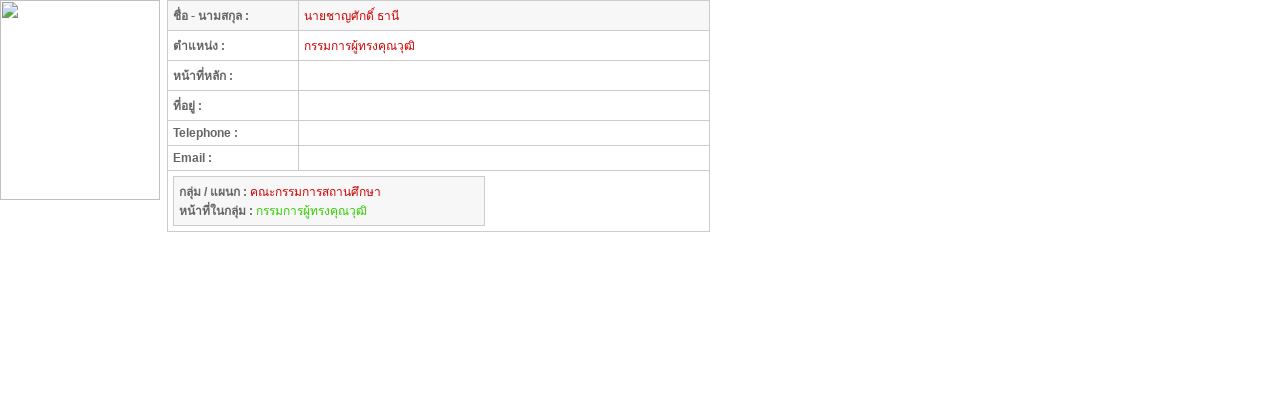

--- FILE ---
content_type: text/html; charset=tis-620
request_url: https://wbp.ac.th/popup.php?name=personnel&file=popdetail&pid=96
body_size: 1249
content:
<script type="text/javascript">
var dayArrayShort = new Array('อา.', 'จ.', 'อ.', 'พ.', 'พฤ.', 'ศ.', 'ส.');
var dayArrayMed = new Array('อา.', 'จ.', 'อ.', 'พ.', 'พฤ.', 'ศ.', 'ส.');
var dayArrayLong = new Array('อาทิตย์', 'จันทร์', 'อังคาร', 'พุธ', 'พฤหัสบดี', 'ศุกร์์', 'เสาร์์');
var monthArrayShort = new Array('ม.ค.', 'ก.พ.', 'มี.ค.', 'เม.ย.', 'พ.ค.', 'มิ.ย.', 'ก.ค.', 'ส.ค.', 'ก.ย.', 'ต.ค.', 'พ.ย.', 'ธ.ค.');
var monthArrayMed = new Array('ม.ค.', 'ก.พ.', 'มี.ค.', 'เม.ย.', 'พ.ค.', 'มิ.ย.', 'ก.ค.', 'ส.ค.', 'ก.ย.', 'ต.ค.', 'พ.ย.', 'ธ.ค.');
var monthArrayLong = new Array('มกราคม', 'กุมภาพันธ์', 'มีนาคม', 'เมษายน', 'พฤษภาคม', 'มิถุนายน', 'กรกฏาคม', 'สิงหาคม', 'กันยายน', 'ตุลาคม', 'พฤศจิกายน', 'ธันวาคม');
</script>
<HTML>
<HEAD>
<meta http-equiv="Content-Type" content="text/html; charset=tis-620">
<link href="templates/cli3/css/cli3.css" rel="stylesheet" type="text/css">
<link href="css/template_css.css" rel="stylesheet" type="text/css">
<script type="text/javascript" src="js/datepicker.js"></script>
<script type="text/javascript" src="js/java.js"></script>
<script type="text/javascript">
function Confirm(link,text) 
{
  if (confirm(text))
     window.location=link
}

  function delConfirm(obj){
	var status=false;
	for(var i=0 ; i < obj.elements.length ; i++ ){
		if(obj[i].type=='checkbox'){
			if(obj[i].checked==true){
				status=true;
			}
		}
	}
	if(status==false){
		alert('กรุณาเลือกข้อมูลที่ต้องการลบ.');
		return false;
	}else{
		if(confirm('คุณมั่นใจในการลบข้อมูล?')){
			return true;
		}else{
			return false;
		}
	}
}
</script>
</head>

<body  >

<!-- Content -->
<link href="css/template_css.css" rel="stylesheet" type="text/css">
<table border="0" cellSpacing=0 cellPadding=0 border=0>
<tr>
<td align="center" valign="top" cellSpacing=0 cellPadding=5 border=0 >
<table class='iconframe' width="120" border="0" cellpadding="0" cellspacing="0" class=grids>
<tr class=odd>
  <td class='imageframe' align="center" valign="top" border="0"><img src='images/personnel/1669956240_P005.jpg' width="160" height="200"/></td>
  <td class='shadow_right'><div class='shadow_top_right'></div></td>
</tr>
<tr>
  <td class='shadow_bottom'><div class='shadow_bottom_left'></div></td>
  <td class='shadow_bottom_right'></td>
</tr>
</table>
</td>

<td valign="top">
<table border="0" cellpadding="0" cellspacing="0" class=grids>
<tr class=odd>

<td width="120" align=left valign="top"><b>ชื่อ - นามสกุล :</b></td><td width="400" align=left valign="top"><font color=#CC0000>นายชาญศักดิ์  ธานี</td>
</tr>
<td width="120" align=left valign="top"><b>ตำแหน่ง :</b></td><td width="400" align=left valign="top"><font color=#CC0000>กรรมการผู้ทรงคุณวุฒิ</td>
</tr><tr>
<td width="120" align=left valign="top"><b>หน้าที่หลัก :</b></td><td width="400" align=left valign="top"><font color=#CC0000></td>
</tr><tr>
<td width="120" align=left valign="top"><b>ที่อยู่ :</b></td><td width="400" align=left valign="top"><font color=#CC0000></td>
</tr><tr>
<td width="120" align=left valign="top"><b>Telephone :</b></td width="400" align=left valign="top"><td><font color=#CC0000></td>
</tr><tr>
<td width="120" align=left valign="top"><b>Email :</b></td><td width="400" align=left valign="top"><font color=#CC0000></td>
</tr>
<tr>
<td colspan=2 align=left valign="top">
<table border="0" cellpadding="0" cellspacing="0" class=grids>

<tr class=odd><td width="300" align=left valign="top"><B>กลุ่ม / แผนก :</b> <font color=#CC0000>คณะกรรมการสถานศึกษา</font><br><b>หน้าที่ในกลุ่ม :</b> <font color=#33CC00>กรรมการผู้ทรงคุณวุฒิ</font></td></tr>
</table>
</td>
</tr>
</table>
</td>
</tr>
</table><!-- End Content -->

</body>
</html>


--- FILE ---
content_type: text/css
request_url: https://wbp.ac.th/css/template_css.css
body_size: 5978
content:
BODY {
	FONT-SIZE: 12px; MARGIN: 0px; COLOR: #58595b; FONT-FAMILY: Tahoma, Arial, Helvetica, sans-serif
}
TD {
	FONT-SIZE: 12px; MARGIN: 0px; COLOR: #666666; FONT-FAMILY: Tahoma, Arial, Helvetica, sans-serif
}
A {
	COLOR: #58595b; TEXT-DECORATION: underline
}
A:hover {
	COLOR: #58595b; TEXT-DECORATION: underline
}
A:link {
	COLOR: #58595b; TEXT-DECORATION: none
}
A:visited {
	COLOR: #58595b; TEXT-DECORATION: none
}
FORM {
	PADDING-RIGHT: 0px; PADDING-LEFT: 0px; PADDING-BOTTOM: 0px; MARGIN: 0px; PADDING-TOP: 0px
}
UL {
	MARGIN-TOP: 5px; PADDING-TOP: 0px
}
IMG {
	BORDER-RIGHT: 0px; BORDER-TOP: 0px; BORDER-LEFT: 0px; BORDER-BOTTOM: 0px
}
INPUT {
	FONT-SIZE: 12px; COLOR: #58595b; FONT-FAMILY: Tahoma
}
SELECT {
	FONT-SIZE: 12px; COLOR: #58595b; FONT-FAMILY: Tahoma
}
TEXTAREA {
	FONT-SIZE: 12px; COLOR: #58595b; FONT-FAMILY: Tahoma
}
.dotline {
	BACKGROUND: url(../images/dotline.gif) #ffffff repeat-x left top
}
.line {
	padding-left: 22px;
	background-image: url(../images/main/line.gif);
	background-repeat:no-repeat;
	width:450px;
	height:1px;
	float:center;
	Horizontal-align:center;
}
.topicicon {
	margin: 3px;
	border: 2px solid #336699;
}
.tablecomment {
	border: 1px solid #339999;
}

.img-left {
	float:left;
	margin:4px 10px 4px 0;
}
.img-right {
	float:right;
	margin:4px 0 4px 10px;
}

.highslide-html {
    background-color: white;
}
.highslide-html-content {
	position: absolute;
    display: none;
}
.highslide-loading {
    display: block;
	color: black;
	font-size: 8pt;
	font-family: Tahoma;
	font-weight: bold;
    text-decoration: none;
	padding: 2px;
	border: 1px solid black;
    background-color: white;
    
    padding-left: 22px;
    background-image: url(../highslide/graphics/loader.white.gif);
    background-repeat: no-repeat;
    background-position: 3px 1px;
}
.control {
	float: right;
    display: block;
    /*position: relative;*/
	margin: 0 5px;
	font-size: 9pt;
    font-weight: bold;
	text-decoration: none;
	text-transform: uppercase;
	color: #999;
}
.control:hover {
	color: black !important;
}
.highslide-move {
    cursor: move;
}
.highslide-display-block {
    display: block;
}
.highslide-display-none {
    display: none;
}

#dhtmltooltip{
	position: absolute;
	width: 150px;
	border: 1px solid black;
	padding: 2px;
	background-color: #FFFFFF;
	visibility: hidden;
	z-index: 100;
	filter: Alpha(Opacity=80);
	font-weight: bold;
	color: #000000;
	font-family: Tahoma;
	font-size: 10px;
:DXImageTransform.Microsoft.Shadow(color=gray,direction=135);
}
.transp {
	filter: Alpha(Opacity=100);
}


#DHTMLgoodies_formTooltipDiv{
	color:#FFF;
	font-family:Tahoma;
	font-weight:bold;
	font-size:11px;
	line-height:120%;
}
.DHTMLgoodies_formTooltip_closeMessage{
	color:#FFFFFF;
	font-weight:normal;
	font-size:10px;
}


/* the div that holds the date picker calendar */
.dpDiv {
	}
.transp {
	filter: Alpha(Opacity=100);
}

/* the table (within the div) that holds the date picker calendar */
.dpTable {
	font-family: Tahoma;
	font-size: 12px;
	text-align: center;
	color: #505050;
	background-color: #ece9d8;
	border: 1px solid #AAAAAA;
	}


/* a table row that holds date numbers (either blank or 1-31) */
.dpTR {
	}


/* the top table row that holds the month, year, and forward/backward buttons */
.dpTitleTR {
	}


/* the second table row, that holds the names of days of the week (Mo, Tu, We, etc.) */
.dpDayTR {
	}


/* the bottom table row, that has the "This Month" and "Close" buttons */
.dpTodayButtonTR {
	}


/* a table cell that holds a date number (either blank or 1-31) */
.dpTD {
	border: 1px solid #ece9d8;
	}


/* a table cell that holds a highlighted day (usually either today's date or the current date field value) */
.dpDayHighlightTD {
	background-color: #CCCCCC;
	border: 1px solid #AAAAAA;
	}


/* the date number table cell that the mouse pointer is currently over (you can use contrasting colors to make it apparent which cell is being hovered over) */
.dpTDHover {
	background-color: #aca998;
	border: 1px solid #888888;
	cursor: pointer;
	color: red;
	}


/* the table cell that holds the name of the month and the year */
.dpTitleTD {
	}


/* a table cell that holds one of the forward/backward buttons */
.dpButtonTD {
	}


/* the table cell that holds the "This Month" or "Close" button at the bottom */
.dpTodayButtonTD {
	}


/* a table cell that holds the names of days of the week (Mo, Tu, We, etc.) */
.dpDayTD {
	background-color: #CCCCCC;
	border: 1px solid #AAAAAA;
	color: white;
	}


/* additional style information for the text that indicates the month and year */
.dpTitleText {
	font-size: 12px;
	color: gray;
	font-weight: bold;
	}


/* additional style information for the cell that holds a highlighted day (usually either today's date or the current date field value) */ 
.dpDayHighlight {
	color: 4060ff;
	font-weight: bold;
	}


/* the forward/backward buttons at the top */
.dpButton {
	font-family: Tahoma;
	font-size: 10px;
	color: gray;
	background: #d8e8ff;
	font-weight: bold;
	padding: 0px;
	}


/* the "This Month" and "Close" buttons at the bottom */
.dpTodayButton {
	font-family: Tahoma;
	font-size: 10px;
	color: gray;
	background: #d8e8ff;
	font-weight: bold;
	}

	/* the "This Month" and "Close" buttons at the bottom */
.dpTodayButton {
	font-family: Tahoma;
	font-size: 10px;
	color: gray;
	background: #d8e8ff;
	font-weight: bold;
	}
.imageframe {
  padding:0px; /* พื้นที่กรอบของ thumb */
  background-image:url(../images/images_photo/thumbbkg.jpg); /* รูปภาพพื้นของ thumb */
}

.shadow_right { /* กรอบเงา */
  background-image:url(../images/images_photo/shadow_right.gif);
  background-repeat:repeat-y;
  width:7px;
  vertical-align:top;
}
.shadow_top_right {
  background-image:url(../images/images_photo/shadow_top_right.gif);
  background-repeat:no-repeat;
  width:7px;
  height:7px;
  float:right;
}
.shadow_bottom {
  background-image:url(../images/images_photo/shadow_bottom.gif);
  background-repeat:repeat-x;
  height:7px;
}
.shadow_bottom_right {
  background-image:url(../images/images_photo/shadow_bottom_right.gif);
  background-repeat:no-repeat;
  width:7px;
  height:7px;
}
.shadow_bottom_left {
  background-image:url(../images/images_photo/shadow_bottom_left.gif);
  background-repeat:no-repeat;
  width:7px;
  height:7px;
  float:left;
} /* กรอบเงา */
div.frame1 {
  border:1px solid navy;
  padding:0px;
  background-image:url(../images/images_photo/thumbbkg.jpg);
}

/*CLASSES*/
.mysborder {
padding:5px;
background-color:#ffffff;
border: 1px solid #EEEEEE	;
-moz-border-radius:5px; 
-khtml-border-radius:5px; 
-webkit-border-radius:5px; 
-border-radius:5px;
}

.button {
	border : solid 1px #cccccc;
	background: #E9ECEF;
	color : #666666;
	font-weight : bold;
	font-size : 11px;
	padding: 4px;
	
}

.login {
	margin-left: auto;
	margin-right: auto;
	margin-top: 3em;
	padding: 15px;
	border: 1px solid #cccccc;
	width: 429px;
	background: #F1F3F5;
}
.forms {
	margin-left: auto;
	margin-right: auto;
	margin-top: 3em;
	padding: 15px;
	border: 1px solid #cccccc;
	width: 600px;
	background: #F1F3F5;
}	
.form-block {
	border: 1px solid #cccccc;
	background: #E9ECEF;
	padding-left: 10px;
	padding-bottom: 10px;
	padding-right: 10px;
}

.login-form {
	text-align: left;
	float: right;
	width: 60%;
}

.login-text {
	text-align: left;
	width: 40%;
	float: left;
}

.inputlabel {
	font-weight: bold;
	text-align: left;
	}

.inputbox {
	width: 150px;
	margin: 0 0 1em 0;
	border: 1px solid #cccccc;
	}

.clr {
    clear:both;
    }

.ctr {
	text-align: center;
}

/* ---------->>> jtip <<<---------------------------------------------------------------*/
#contentPad{
margin:5px;
}

#JT_arrow_left{
	background-image: url(../images/arrow_left.gif);
	background-repeat: no-repeat;
	background-position: left top;
	position: absolute;
	z-index:101;
	left:-12px;
	height:23px;
	width:10px;
    top:-3px;
}

#JT_arrow_right{
	background-image: url(../images/arrow_right.gif);
	background-repeat: no-repeat;
	background-position: left top;
	position: absolute;
	z-index:101;
	height:23px;
	width:11px;
    top:-2px;
}

#JT {
	position: absolute;
	z-index:100;
	border: 2px solid #CCCCCC;
	background-color: #fff;
}

#JT_copy{
	padding:10px 10px 10px 10px;
	color:#333333;
}

.JT_loader{
	background-image: url(../images/loader.gif);
	background-repeat: no-repeat;
	background-position: center center;
	width:100%;
	height:12px;
}

#JT_close_left{
	background-color: #CCCCCC;
	text-align: left;
	padding-left: 8px;
	padding-bottom: 5px;
	padding-top: 2px;
	font-weight:bold;
}

#JT_close_right{
	background-color: #CCCCCC;
	text-align: left;
	padding-left: 8px;
	padding-bottom: 5px;
	padding-top: 2px;
	font-weight:bold;
}

#JT_copy p{
margin:3px 0;
}

#JT_copy img{
	padding: 1px;
	border: 1px solid #CCCCCC;
}

.jTip{
cursor:help;
}


#cpanel {  text-align: center;  vertical-align: middle; }

#cpanel div.icon   { margin: 3px; }
#cpanel div.icon a {
        display: block; float: center;
        height: 97px !important;
        height: 100px;
        width: 108px !important;
        width: 110px;
        vertical-align: middle;
        text-decoration : none;
        border: 1px solid #DDD;
        padding: 2px 5px 1px 5px;
}

#cpanel div.icon a:link    {  color : #808080;  }
#cpanel div.icon a:hover   {
        color : #333;
        background-color: #f1e8e6;
        border: 1px solid #c24733;
        padding: 3px 4px 0px 6px;
}
#cpanel div.icon a:active  {  color : #808080;  }
#cpanel div.icon a:visited {  color : #808080;  }

#cpanel div.icon img { margin-top: 13px; }
#cpanel div.icon span { display: block; padding-top: 3px;}

#left { 
	float: left;
	margin-right: 4%;
	width: 69%;
}

/* Styles for dhtml tabbed-pages */
.ontab {
	background-color: #ffae00;
	border-left: outset 2px #ff9900;
	border-right: outset 2px #808080;
	border-top: outset 2px #ff9900;
	border-bottom: solid 1px #d5d5d5;
	text-align: center;
	cursor: hand;
	font-weight: bold;
	color: #FFFFFF;
}
.offtab {
	background-color : #e5e5e5;
	border-left: outset 2px #E0E0E0;
	border-right: outset 2px #E0E0E0;
	border-top: outset 2px #E0E0E0;
	border-bottom: solid 1px #d5d5d5;
	text-align: center;
	cursor: hand;
	font-weight: normal;
}
.tabpadding {
}

.tabheading {
	background-color: #ffae00;
	text-align: left;
}

.pagetext {
	visibility: hidden;
	display: none;
	position: relative;
	top: 0;
}


.thumb-left-top {
	float: left;
	border: 1px solid #ccc;
	background: white;
	padding: 5px;
	margin: 1em 1em 0 0;}

.ajaxtooltip{
position: absolute; /*leave this alone*/
display: none; /*leave this alone*/
width: 300px;
left: 0; /*leave this alone*/
top: 0; /*leave this alone*/
background: white;
border: 2px solid gray;
border-width: 1px 2px 2px 1px;
padding: 5px;
}

/* autocomplate */
.autocomplete_list * {
	font-family: "myriad pro", "segoe ui", "trebuchet ms", sans-serif;
	font-size: 13px;
}

.autocomplete_list b {
	font-weight: bold;
}

.autocomplete_list { 
	background: #f2f2f2; display: block;
	border: 1px solid gray;
	text-align: left; z-index: 200; 
}

.autocomplete_list, .autocomplete_list ol, .autocomplete_list li { 
	list-style-type: none; 
	margin: 0; 
	padding: 0; 
}

.autocomplete_list li { 
	margin: 0; 
	text-align: left;
	cursor: pointer; 
	padding: 4px;
	border-bottom: 1px solid silver;	
}

.autocomplete_list .last_item { 
	border: none;	
}

.autocomplete_list .current_item { 
	background: #b4d5fe; color: #000; 
}

.autocomplete_list span { 
	color: #111; float: right; padding-left: 2em; 
}

.autocomplete_icon { 
	background-image: url(../images/autocomplete.gif);	
	cursor: pointer;
	cursor: hand;	
}

.pagessum {
	margin-left: auto;
	margin-right: auto;
	padding: 5px;
	border: 1px solid #cccccc;
	width: 150px;
	background: #F1F3F5;
}
.pages {
	margin-left: auto;
	margin-right: auto;
	padding: 5px;
	text-align: center;
	border: 1px solid #cccccc;
	width: 30px;
	background: #F1F3F5;
}


/* แบ่งหน้า */

.browse_page{
	clear:both;
	margin-left:12px;
	height:35px;
	margin-top:5px;
	display:block;
}
.browse_page a,.browse_page a:hover{
	display:block;
	height:18px;
	width:18px;
	font-size:10px;
	float:left;
	margin-right:2px;
	border:1px solid #CCCCCC;
	background-color:#F4F4F4;
	color:#333333;
	text-align:center;
	line-height:18px;
	font-weight:bold;
	text-decoration:none;
}
.browse_page a:hover{
	border:1px solid #0099FF;
	background-color:#0099FF;
	color:#FFFFFF;
}
.browse_page a.selectPage{
	display:block;
	height:18px;
	width:18px;
	font-size:10px;
	float:left;
	margin-right:2px;
	border:1px solid #0099FF;
	background-color:#0099FF;
	color:#FFFFFF;
	text-align:center;
	line-height:18px;
	font-weight:bold;
}
.browse_page a.SpaceC{
	display:block;
	height:18px;
	width:18px;
	font-size:10px;
	float:left;
	margin-right:2px;
	border:0px dotted #0A85CB;
	font-size:11px;
	background-color:#FFFFFF;
	color:#333333;
	text-align:center;
	line-height:18px;
	font-weight:bold;
}
.browse_page a.naviPN{
	width:50px;
	font-size:12px;
	display:block;
	height:18px;
	float:left;
	border:1px solid #0099FF;
	background-color:#0099FF;
	color:#FFFFFF;
	text-align:center;
	line-height:18px;
	font-weight:bold;	
}
.browse_page a.naviPN:hover{
	width:50px;
	font-size:12px;
	display:block;
	height:18px;
	float:left;
	border:1px solid #0099FF;
	background-color:#0099FF;
	color:#FFFFFF;
	text-align:center;
	line-height:18px;
	font-weight:bold;	
}



#maincontent { 
	width: 480px; 
	height: 298px;
	margin: 30px auto 0; 
	padding: 0; 
	clear: both; 
	background: url(../images/bg.png) repeat-x; 
	font-size: 12px;

}

#loginform { 
	background: url(../images/Locker-blue.png) no-repeat left bottom;
	padding: 20px 60px 0px 0px; 
	line-height: 25px;
	margin: 0 0 0px;
	width: 100%;
	float: right;
	text-align: right;
}
h2 {
	font-family: Verdana;
	font-size: 25px;
	color: #C40000;
	padding-bottom: 20px;
}
h3 {
	font-family: Verdana;
	font-size: 25px;
	color: #C40000;
	border-bottom: 1px dashed #ccc;
	line-height: 35px;
}
.inputbox {
	border: 1px solid #cccccc;
	font-size: 19px;
	font-weight: bold;
	color: #000000;
	width: 165px;
	font-family: Verdana,Tahoma;
	padding: 5px 5px 5px 5px;
}
.inputbox1 {
	margin-bottom: 1px;
	padding-left: 8px;
	padding-top : 3px;
	padding-bottom: 5px;
	border: 1px solid #cccccc;
	font-size: 13px;
	font-weight: bold;
	color: #000000;
	width: 165px;
	font-family: "Tahoma";
	
	
}
.small {
	font-size: 13px;
}
.code {
	font-family: "Courier New", Courier, monospace;
	font-size: 11px;
}
.inputbox-normal {
	margin-bottom: 1px;
	padding-left: 8px;
	padding-top : 3px;
	padding-bottom: 5px;
	border: 1px solid #cccccc;
	font-size: 13px;
	color: #000000;
	width: 165px;
	font-family: Verdana;
}
.inputbox-fail {
	margin-bottom: 1px;
	padding: 3px 2px 5px 8px;
	border: 1px solid #f00;
	font-size: 13px;
	font-weight: bold;
	color: #000000;
	width: 165px;
}


	.buttonx {
	background:url(../images/buttonx.png);
	BORDER-TOP-STYLE: none; 
	BORDER-RIGHT-STYLE: none; 
	BORDER-LEFT-STYLE: none; 
	BACKGROUND-COLOR: #ffffff; 
	TEXT-DECORATION: none; 
	BORDER-BOTTOM-STYLE: none; 
	color:#ffffff;
	font-weight:bold; 
	width: 160px; 
	height: 40px; 
	padding-left:0px;
	font-family: Tahoma;
	
}
#header-bar {
	background: url(../images/header-bg.png) 0 0 repeat-x;
	color: #fff;
	padding: 5px 25px 5px 5px;
}
#header-bar {
	height: 4px;
}
#header-logoff {
	float: right;
	text-decoration: none;
}
#header-logoff a {
    color: #FFD9DA;
}
#header-logoff a:hover {
    color: #ff0000;
	text-decoration: underline;

}
span.download {
	color: #57861A;
}
.noborder {
	FONT-SIZE: 12px; COLOR: #666666; BORDER-TOP-STYLE: none; FONT-FAMILY: Tahoma; BORDER-RIGHT-STYLE: none; BORDER-LEFT-STYLE: none; BACKGROUND-COLOR: #ffffff; TEXT-DECORATION: none; BORDER-BOTTOM-STYLE: none; background:url(../images/bg_line.gif)  bottom; padding-top: 1px; padding-bottom: 1px; padding-left: 5px; 
}
.noborder:hover {
	FONT-SIZE: 12px; COLOR: #000000; BORDER-TOP-STYLE: none; FONT-FAMILY: Tahoma; BORDER-RIGHT-STYLE: none; BORDER-LEFT-STYLE: none; BACKGROUND-COLOR: #ffffff; TEXT-DECORATION: none; BORDER-BOTTOM-STYLE: none; background:url(../images/bg_line_red.gif)  bottom; padding-top: 4px; padding-bottom: 4px; padding-left: 5px; 
}
.noborder4 {
	FONT-SIZE: 12px; COLOR: #666666; BORDER-TOP-STYLE: none; FONT-FAMILY: Tahoma; BORDER-RIGHT-STYLE: none; BORDER-LEFT-STYLE: none; BACKGROUND-COLOR: #ffffff; TEXT-DECORATION: none; BORDER-BOTTOM-STYLE: none; background:url(../images/bg_line_red.gif)  bottom; padding-top: 4px; padding-bottom: 4px; padding-left: 5px; 
}
.noborder4:hover {
	FONT-SIZE: 12px; COLOR: #000000; BORDER-TOP-STYLE: none; FONT-FAMILY: Tahoma; BORDER-RIGHT-STYLE: none; BORDER-LEFT-STYLE: none; BACKGROUND-COLOR: #ffffff; TEXT-DECORATION: none; BORDER-BOTTOM-STYLE: none; background:url(../images/bg_line.gif)  bottom; padding-top: 1px; padding-bottom: 1px; padding-left: 5px; 
}
.noborder3 {
	FONT-SIZE: 12px; COLOR: #666666; BORDER-TOP-STYLE: none; FONT-FAMILY: verdana; BORDER-RIGHT-STYLE: none; BORDER-LEFT-STYLE: none; BACKGROUND-COLOR: #ffffff; TEXT-DECORATION: none; BORDER-BOTTOM-STYLE: none; background:url(../images/bg_line.gif)  bottom; padding-top: 1px; padding-bottom: 1px; padding-left: 5px;  
}
.noborder3:hover {
	FONT-SIZE: 12px; COLOR: #000000; BORDER-TOP-STYLE: none; FONT-FAMILY: verdana; BORDER-RIGHT-STYLE: none; BORDER-LEFT-STYLE: none; BACKGROUND-COLOR: #ffffff; TEXT-DECORATION: none; BORDER-BOTTOM-STYLE: none; background:url(../images/bg_line_red.gif)  bottom; padding-top: 1px; padding-bottom: 1px; padding-left: 5px;  
}
.noborder2 {
	FONT-SIZE: 12px; COLOR: #666666; BORDER-TOP-STYLE: none; FONT-FAMILY: Tahoma; BORDER-RIGHT-STYLE: none; BORDER-LEFT-STYLE: none; BACKGROUND-COLOR: #ffffff; TEXT-DECORATION: none; BORDER-BOTTOM-STYLE: none; background:url(../images/bg_line.gif)  bottom; padding-top: 1px; padding-bottom: 1px; padding-left: 5px; font-weight:bold; 
}
.noborder2:hover {
	FONT-SIZE: 12px; COLOR: #000000; BORDER-TOP-STYLE: none; FONT-FAMILY: Tahoma; BORDER-RIGHT-STYLE: none; BORDER-LEFT-STYLE: none; BACKGROUND-COLOR: #ffffff; TEXT-DECORATION: none; BORDER-BOTTOM-STYLE: none; background:url(../images/bg_line_red.gif)  bottom; padding-top: 4px; padding-bottom: 4px; padding-left: 5px; font-weight:bold; 
}
.normal a {
	color: #333333;
	font-weight: normal;

}
.normal a:hover {
	color: #c40000;
	font-weight: normal;

}

.entry-content img{
padding:5px;
background-color:#ffffff;
border: 1px solid #EEEEEE	;
-moz-border-radius:5px; 
-khtml-border-radius:5px; 
-webkit-border-radius:5px; 
-border-radius:5px;
}


/********************************************/
table.grids {
	border-left: 1px solid #ccc;
	border-top: 1px solid #ccc; 
	color: #333;
	empty-cells:show;
	border-collapse:collapse;
}

table.grids a {
	text-decoration: none;
	color: #868686;
	font-weight: bold;
}

table.grids a:hover {
	text-decoration: none;
	color: #EC4700;

}

table.grids tr th a {
	color: #369;
	border-bottom: 1px dotted #369;

}

table.grids tr th a:hover {
	color: #fff;
	background: #369;
}

table.grids thead tr th {
	text-transform: uppercase;
	background: #e2e2e2;
	font-size:9px;
}

table.grids tfoot tr th, table.grids tfoot tr td {
	text-transform: uppercase;
	color: #000;
	font-weight: bold;
	border-right:  1px solid #ccc;
    border-bottom:  1px solid #ccc;
		empty-cells:show;
	border-collapse:collapse;
}

table.grids td{
	border-right: 1px solid #ccc;
	border-bottom: 1px solid #ccc;
	padding: 5px;
	FONT-SIZE: 12px;
	empty-cells:show;
	border-collapse:collapse;
}

table.grids th {
	border-right: 1px solid #ccc;
	border-bottom: 1px solid #ccc;
	padding: 5px;
	font-size:12px;
		empty-cells:show;
	border-collapse:collapse;
}

table.grids tr.odd th, table.grids tr.odd td {
	background: #F7F7F7;
	border-collapse:collapse;
empty-cells:show;
border-collapse:collapse;
}


.timemini { 
	background: url(../images/icon_date.png) no-repeat left bottom;
	padding: 0px 0px 0px 0px; 
	line-height: 41px;
	margin: 0 0 0px;
	width: 40px;
	float: right;
	text-align: center;
}

/***********************************************/

.photo {  
    margin: 5px;  
    position: relative; 
    list-style:none; 
    width: 200px;  
    height: 150px;  
    display:block;
	float: center;
	text-align: center;
    padding: 5px;  
}  

.photo img {  
    background: #fff;  
    padding: 5px;  
	float: center;
	text-align: center;
border: 1px solid #EEEEEE	;
-moz-border-radius:5px; 
-khtml-border-radius:5px; 
-webkit-border-radius:5px; 
-border-radius:5px;
}  
.photo span {  
    width: 20px;  
    height: 18px;  
    display:block;
	float:center;  
    position: absolute;  
    top: 12px;  
    left: 12px;  
    background: url(../images/digg-style.gif) no-repeat ;  
} 

.photox  {  
    width: 35px;  
    height: 15px;  
    display:block;
	float:center;  
    position: absolute;  
    bottom: 8px;  
    right: 8px;  
	text-align: center;
	color:#FFF;
	font-weight:bold;
	font-size:11px;
    background: url(../images/vlength.png) no-repeat ;  
} 

.tablex{
	margin-left: auto;
	margin-right: auto;
	margin-top: 3em;
	margin-bottom: 3em;
	padding: 10px;
	border: 1px solid #cccccc;
	width: 740px;
	background: #F1F3F5;
}

.photomini {  
    margin: 5px;  
    position: relative; 
    list-style:none; 
    width: 100px;  
    height: 75px;  
    display:block;
	float: center;
	text-align: center;
}  

.photomini img {  
    background: #fff;  
    border: solid 1px #ccc;  
    padding: 4px;  
	float: center;
	text-align: center;
}  
.photomini span {  
    width: 20px;  
    height: 18px;  
    display:block;
	float:center;  
    position: absolute;  
    top: 12px;  
    left: 12px;  
    background: url(../images/digg-style.gif) no-repeat ;  
} 
.photominix {  
    width: 35px;  
    height: 15px;  
    display:block;
	float:center;  
    position: absolute;  
    bottom: 2px;  
    right: 2px;  
	text-align: center;
	color:#FFF;
	font-weight:bold;
	font-size:11px;
    background: url(../images/vlength.png) no-repeat ;  
}
////// pages ///////////
.page ul.pagi_nav{float:left;width:auto;padding:0 0 15px 170px;list-style:none;}
.page ul.pagi_nav li{float:left;font-size:14px;font-weight:bold;background:url('../images/page/pagi_sep.gif') no-repeat 0 0;height:26px;padding-left:5px;padding-right:5px;padding-top:0;padding-bottom:0}
.page ul.pagi_nav li.last{background:none;}
.page ul.pagi_nav li.no_padding{padding-left:0px;}
.page ul.pagi_nav li a{float:left;padding-left:6px;color:#4c4c4c;margin-top:4px;height:18px;text-decoration:none;}
.page ul.pagi_nav li a:hover{color:#fff;background:url('../images/page/pagi_left_hover.gif') no-repeat 0 0;}
.page ul.pagi_nav li a span{float:left;padding:1px 6px 0 0;height:17px;cursor:pointer;}
.page ul.pagi_nav li a:hover span{background:url('../images/page/pagi_right_hover.gif') no-repeat right 0;}
.page ul.pagi_nav li.active a{color:#fff;background:url('../images/page/pagi_left_hover.gif') no-repeat 0 0;}
.page ul.pagi_nav li.active a span{background:url('../images/page/pagi_right_hover.gif') no-repeat right 0;}
.page ul.pagi_nav li a.prev{width:20px;padding-left:0px;height:20px;background:url('../images/page/prev_button.gif') no-repeat 0 0;}
.page ul.pagi_nav li a.prev:hover{background:url('../images/page/prev_button_hover.gif') no-repeat 0 0;}
.page ul.pagi_nav li a.next{width:20px;margin-left:6px;height:20px;background:url('../images/next_button.gif') no-repeat 0 0;}
.page ul.pagi_nav li a.next:hover{background:url('../images/page/next_button_hover.gif') no-repeat 0 0;}

 /* Gradient 2 */
.tb7 {
	width: 232px;
	background: transparent url('../images/bg.jpg') no-repeat;
	color : #747862;
	height:28px;
	border:0;
	padding:4px 8px;
	margin-bottom:0px;
}
/* Image in Text Box */
.tb11 {
	background:#FFFFFF url("../images/search.png") no-repeat 4px 4px;
	padding:4px 4px 4px 22px;
	border:1px solid #CCCCCC;
	width:230px;
	height:18px;
}